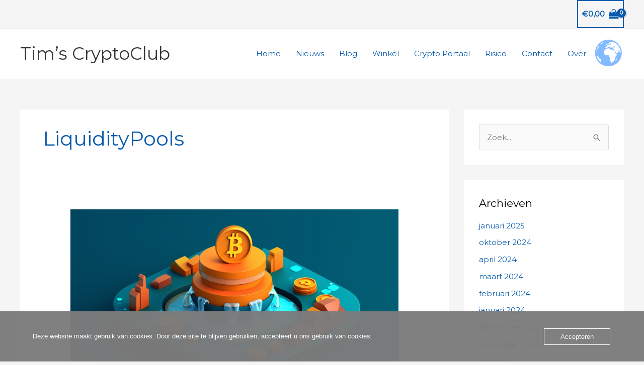

--- FILE ---
content_type: text/html; charset=utf-8
request_url: https://www.google.com/recaptcha/api2/aframe
body_size: 267
content:
<!DOCTYPE HTML><html><head><meta http-equiv="content-type" content="text/html; charset=UTF-8"></head><body><script nonce="yqjymo0bmQaaJFBYgJ2khA">/** Anti-fraud and anti-abuse applications only. See google.com/recaptcha */ try{var clients={'sodar':'https://pagead2.googlesyndication.com/pagead/sodar?'};window.addEventListener("message",function(a){try{if(a.source===window.parent){var b=JSON.parse(a.data);var c=clients[b['id']];if(c){var d=document.createElement('img');d.src=c+b['params']+'&rc='+(localStorage.getItem("rc::a")?sessionStorage.getItem("rc::b"):"");window.document.body.appendChild(d);sessionStorage.setItem("rc::e",parseInt(sessionStorage.getItem("rc::e")||0)+1);localStorage.setItem("rc::h",'1768677432270');}}}catch(b){}});window.parent.postMessage("_grecaptcha_ready", "*");}catch(b){}</script></body></html>